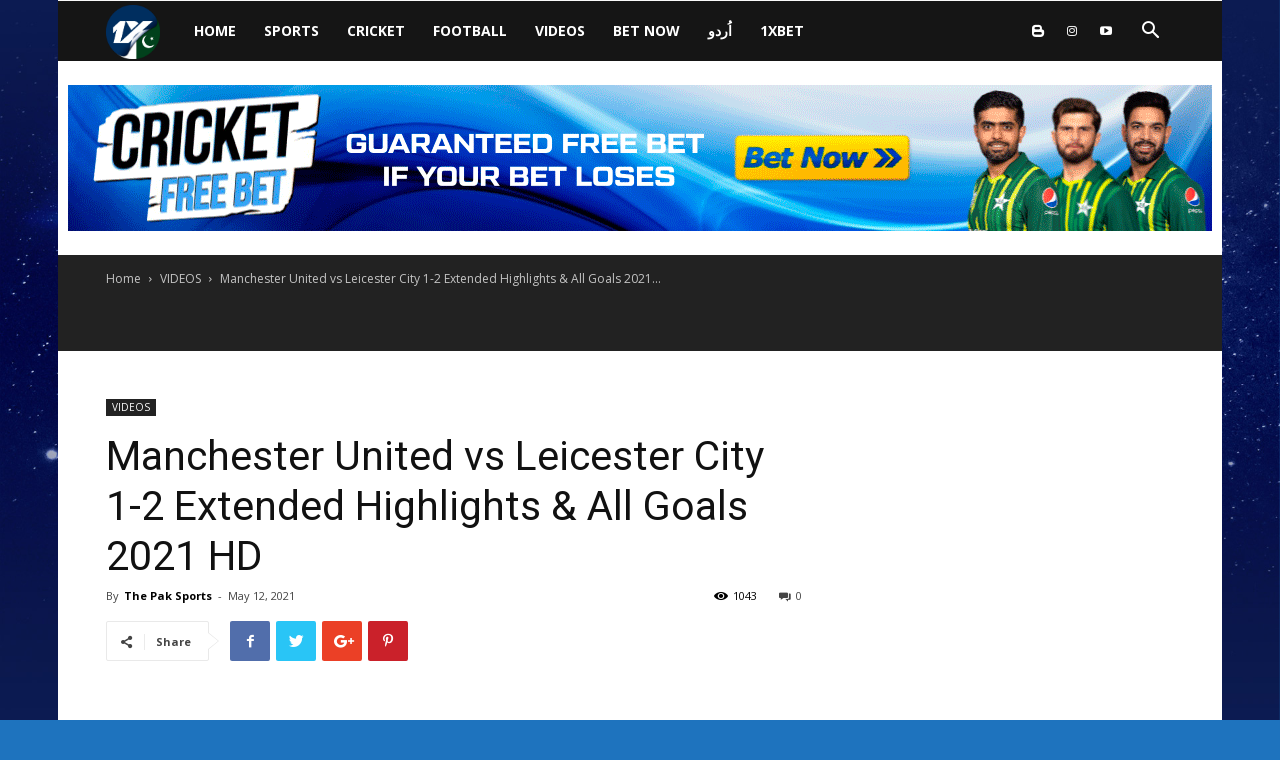

--- FILE ---
content_type: text/html; charset=UTF-8
request_url: https://www.thepaksports.com/manchester-united-vs-leicester-city-1-2-extended-highlights-all-goals-2021-hd/
body_size: 16045
content:
<!doctype html >
<!--[if IE 8]>    <html class="ie8" lang="en"> <![endif]-->
<!--[if IE 9]>    <html class="ie9" lang="en"> <![endif]-->
<!--[if gt IE 8]><!--> <html lang="en-US"> <!--<![endif]-->
<head>
    <!-- Yandex.Metrika counter -->
    <script type="text/javascript" >
       (function(m,e,t,r,i,k,a){m[i]=m[i]||function(){(m[i].a=m[i].a||[]).push(arguments)};
       m[i].l=1*new Date();k=e.createElement(t),a=e.getElementsByTagName(t)[0],k.async=1,k.src=r,a.parentNode.insertBefore(k,a)})
       (window, document, "script", "https://mc.yandex.ru/metrika/tag.js", "ym");
    
       ym(55897849, "init", {
            clickmap:true,
            trackLinks:true,
            accurateTrackBounce:true
       });
    </script>
    <noscript><div><img src="https://mc.yandex.ru/watch/55897849" style="position:absolute; left:-9999px;" alt="" /></div></noscript>
    <!-- /Yandex.Metrika counter -->

    <!-- Google tag (gtag.js) -->
    <script async src="https://www.googletagmanager.com/gtag/js?id=UA-153758905-1"></script>
    <script>
      window.dataLayer = window.dataLayer || [];
      function gtag(){dataLayer.push(arguments);}
      gtag('js', new Date());
    
      gtag('config', 'UA-153758905-1');
    </script>

    <title>Manchester United vs Leicester City 1-2 Extended Highlights &#038; All Goals 2021 HD | Pak Sports</title>
    <meta charset="UTF-8" />
    <meta name="description" content="The Pak Sports - is Pakistan’s no.1 sports news website. Get all sports updates and watch live streaming. Earn money online & get a 100% bonus on your first deposit.">
    <meta name="viewport" content="width=device-width, initial-scale=1.0">
    <link rel="pingback" href="https://www.thepaksports.com/xmlrpc.php" />
    <meta name='robots' content='max-image-preview:large' />
	<style>img:is([sizes="auto" i], [sizes^="auto," i]) { contain-intrinsic-size: 3000px 1500px }</style>
	<meta property="og:image" content="https://www.thepaksports.com/wp-content/uploads/2021/05/maxresdefault-1.jpg" /><link rel="icon" type="image/png" href="https://www.thepaksports.com/wp-content/uploads/2023/09/1X_Pakistan.png"><link rel='dns-prefetch' href='//fonts.googleapis.com' />
<link rel="alternate" type="application/rss+xml" title="Pak Sports &raquo; Feed" href="https://www.thepaksports.com/feed/" />
<script type="text/javascript">
/* <![CDATA[ */
window._wpemojiSettings = {"baseUrl":"https:\/\/s.w.org\/images\/core\/emoji\/16.0.1\/72x72\/","ext":".png","svgUrl":"https:\/\/s.w.org\/images\/core\/emoji\/16.0.1\/svg\/","svgExt":".svg","source":{"concatemoji":"https:\/\/www.thepaksports.com\/wp-includes\/js\/wp-emoji-release.min.js?ver=6.8.3"}};
/*! This file is auto-generated */
!function(s,n){var o,i,e;function c(e){try{var t={supportTests:e,timestamp:(new Date).valueOf()};sessionStorage.setItem(o,JSON.stringify(t))}catch(e){}}function p(e,t,n){e.clearRect(0,0,e.canvas.width,e.canvas.height),e.fillText(t,0,0);var t=new Uint32Array(e.getImageData(0,0,e.canvas.width,e.canvas.height).data),a=(e.clearRect(0,0,e.canvas.width,e.canvas.height),e.fillText(n,0,0),new Uint32Array(e.getImageData(0,0,e.canvas.width,e.canvas.height).data));return t.every(function(e,t){return e===a[t]})}function u(e,t){e.clearRect(0,0,e.canvas.width,e.canvas.height),e.fillText(t,0,0);for(var n=e.getImageData(16,16,1,1),a=0;a<n.data.length;a++)if(0!==n.data[a])return!1;return!0}function f(e,t,n,a){switch(t){case"flag":return n(e,"\ud83c\udff3\ufe0f\u200d\u26a7\ufe0f","\ud83c\udff3\ufe0f\u200b\u26a7\ufe0f")?!1:!n(e,"\ud83c\udde8\ud83c\uddf6","\ud83c\udde8\u200b\ud83c\uddf6")&&!n(e,"\ud83c\udff4\udb40\udc67\udb40\udc62\udb40\udc65\udb40\udc6e\udb40\udc67\udb40\udc7f","\ud83c\udff4\u200b\udb40\udc67\u200b\udb40\udc62\u200b\udb40\udc65\u200b\udb40\udc6e\u200b\udb40\udc67\u200b\udb40\udc7f");case"emoji":return!a(e,"\ud83e\udedf")}return!1}function g(e,t,n,a){var r="undefined"!=typeof WorkerGlobalScope&&self instanceof WorkerGlobalScope?new OffscreenCanvas(300,150):s.createElement("canvas"),o=r.getContext("2d",{willReadFrequently:!0}),i=(o.textBaseline="top",o.font="600 32px Arial",{});return e.forEach(function(e){i[e]=t(o,e,n,a)}),i}function t(e){var t=s.createElement("script");t.src=e,t.defer=!0,s.head.appendChild(t)}"undefined"!=typeof Promise&&(o="wpEmojiSettingsSupports",i=["flag","emoji"],n.supports={everything:!0,everythingExceptFlag:!0},e=new Promise(function(e){s.addEventListener("DOMContentLoaded",e,{once:!0})}),new Promise(function(t){var n=function(){try{var e=JSON.parse(sessionStorage.getItem(o));if("object"==typeof e&&"number"==typeof e.timestamp&&(new Date).valueOf()<e.timestamp+604800&&"object"==typeof e.supportTests)return e.supportTests}catch(e){}return null}();if(!n){if("undefined"!=typeof Worker&&"undefined"!=typeof OffscreenCanvas&&"undefined"!=typeof URL&&URL.createObjectURL&&"undefined"!=typeof Blob)try{var e="postMessage("+g.toString()+"("+[JSON.stringify(i),f.toString(),p.toString(),u.toString()].join(",")+"));",a=new Blob([e],{type:"text/javascript"}),r=new Worker(URL.createObjectURL(a),{name:"wpTestEmojiSupports"});return void(r.onmessage=function(e){c(n=e.data),r.terminate(),t(n)})}catch(e){}c(n=g(i,f,p,u))}t(n)}).then(function(e){for(var t in e)n.supports[t]=e[t],n.supports.everything=n.supports.everything&&n.supports[t],"flag"!==t&&(n.supports.everythingExceptFlag=n.supports.everythingExceptFlag&&n.supports[t]);n.supports.everythingExceptFlag=n.supports.everythingExceptFlag&&!n.supports.flag,n.DOMReady=!1,n.readyCallback=function(){n.DOMReady=!0}}).then(function(){return e}).then(function(){var e;n.supports.everything||(n.readyCallback(),(e=n.source||{}).concatemoji?t(e.concatemoji):e.wpemoji&&e.twemoji&&(t(e.twemoji),t(e.wpemoji)))}))}((window,document),window._wpemojiSettings);
/* ]]> */
</script>
<style id='wp-emoji-styles-inline-css' type='text/css'>

	img.wp-smiley, img.emoji {
		display: inline !important;
		border: none !important;
		box-shadow: none !important;
		height: 1em !important;
		width: 1em !important;
		margin: 0 0.07em !important;
		vertical-align: -0.1em !important;
		background: none !important;
		padding: 0 !important;
	}
</style>
<link rel='stylesheet' id='wp-block-library-css' href='https://www.thepaksports.com/wp-includes/css/dist/block-library/style.min.css?ver=6.8.3' type='text/css' media='all' />
<style id='classic-theme-styles-inline-css' type='text/css'>
/*! This file is auto-generated */
.wp-block-button__link{color:#fff;background-color:#32373c;border-radius:9999px;box-shadow:none;text-decoration:none;padding:calc(.667em + 2px) calc(1.333em + 2px);font-size:1.125em}.wp-block-file__button{background:#32373c;color:#fff;text-decoration:none}
</style>
<style id='global-styles-inline-css' type='text/css'>
:root{--wp--preset--aspect-ratio--square: 1;--wp--preset--aspect-ratio--4-3: 4/3;--wp--preset--aspect-ratio--3-4: 3/4;--wp--preset--aspect-ratio--3-2: 3/2;--wp--preset--aspect-ratio--2-3: 2/3;--wp--preset--aspect-ratio--16-9: 16/9;--wp--preset--aspect-ratio--9-16: 9/16;--wp--preset--color--black: #000000;--wp--preset--color--cyan-bluish-gray: #abb8c3;--wp--preset--color--white: #ffffff;--wp--preset--color--pale-pink: #f78da7;--wp--preset--color--vivid-red: #cf2e2e;--wp--preset--color--luminous-vivid-orange: #ff6900;--wp--preset--color--luminous-vivid-amber: #fcb900;--wp--preset--color--light-green-cyan: #7bdcb5;--wp--preset--color--vivid-green-cyan: #00d084;--wp--preset--color--pale-cyan-blue: #8ed1fc;--wp--preset--color--vivid-cyan-blue: #0693e3;--wp--preset--color--vivid-purple: #9b51e0;--wp--preset--gradient--vivid-cyan-blue-to-vivid-purple: linear-gradient(135deg,rgba(6,147,227,1) 0%,rgb(155,81,224) 100%);--wp--preset--gradient--light-green-cyan-to-vivid-green-cyan: linear-gradient(135deg,rgb(122,220,180) 0%,rgb(0,208,130) 100%);--wp--preset--gradient--luminous-vivid-amber-to-luminous-vivid-orange: linear-gradient(135deg,rgba(252,185,0,1) 0%,rgba(255,105,0,1) 100%);--wp--preset--gradient--luminous-vivid-orange-to-vivid-red: linear-gradient(135deg,rgba(255,105,0,1) 0%,rgb(207,46,46) 100%);--wp--preset--gradient--very-light-gray-to-cyan-bluish-gray: linear-gradient(135deg,rgb(238,238,238) 0%,rgb(169,184,195) 100%);--wp--preset--gradient--cool-to-warm-spectrum: linear-gradient(135deg,rgb(74,234,220) 0%,rgb(151,120,209) 20%,rgb(207,42,186) 40%,rgb(238,44,130) 60%,rgb(251,105,98) 80%,rgb(254,248,76) 100%);--wp--preset--gradient--blush-light-purple: linear-gradient(135deg,rgb(255,206,236) 0%,rgb(152,150,240) 100%);--wp--preset--gradient--blush-bordeaux: linear-gradient(135deg,rgb(254,205,165) 0%,rgb(254,45,45) 50%,rgb(107,0,62) 100%);--wp--preset--gradient--luminous-dusk: linear-gradient(135deg,rgb(255,203,112) 0%,rgb(199,81,192) 50%,rgb(65,88,208) 100%);--wp--preset--gradient--pale-ocean: linear-gradient(135deg,rgb(255,245,203) 0%,rgb(182,227,212) 50%,rgb(51,167,181) 100%);--wp--preset--gradient--electric-grass: linear-gradient(135deg,rgb(202,248,128) 0%,rgb(113,206,126) 100%);--wp--preset--gradient--midnight: linear-gradient(135deg,rgb(2,3,129) 0%,rgb(40,116,252) 100%);--wp--preset--font-size--small: 11px;--wp--preset--font-size--medium: 20px;--wp--preset--font-size--large: 32px;--wp--preset--font-size--x-large: 42px;--wp--preset--font-size--regular: 15px;--wp--preset--font-size--larger: 50px;--wp--preset--spacing--20: 0.44rem;--wp--preset--spacing--30: 0.67rem;--wp--preset--spacing--40: 1rem;--wp--preset--spacing--50: 1.5rem;--wp--preset--spacing--60: 2.25rem;--wp--preset--spacing--70: 3.38rem;--wp--preset--spacing--80: 5.06rem;--wp--preset--shadow--natural: 6px 6px 9px rgba(0, 0, 0, 0.2);--wp--preset--shadow--deep: 12px 12px 50px rgba(0, 0, 0, 0.4);--wp--preset--shadow--sharp: 6px 6px 0px rgba(0, 0, 0, 0.2);--wp--preset--shadow--outlined: 6px 6px 0px -3px rgba(255, 255, 255, 1), 6px 6px rgba(0, 0, 0, 1);--wp--preset--shadow--crisp: 6px 6px 0px rgba(0, 0, 0, 1);}:where(.is-layout-flex){gap: 0.5em;}:where(.is-layout-grid){gap: 0.5em;}body .is-layout-flex{display: flex;}.is-layout-flex{flex-wrap: wrap;align-items: center;}.is-layout-flex > :is(*, div){margin: 0;}body .is-layout-grid{display: grid;}.is-layout-grid > :is(*, div){margin: 0;}:where(.wp-block-columns.is-layout-flex){gap: 2em;}:where(.wp-block-columns.is-layout-grid){gap: 2em;}:where(.wp-block-post-template.is-layout-flex){gap: 1.25em;}:where(.wp-block-post-template.is-layout-grid){gap: 1.25em;}.has-black-color{color: var(--wp--preset--color--black) !important;}.has-cyan-bluish-gray-color{color: var(--wp--preset--color--cyan-bluish-gray) !important;}.has-white-color{color: var(--wp--preset--color--white) !important;}.has-pale-pink-color{color: var(--wp--preset--color--pale-pink) !important;}.has-vivid-red-color{color: var(--wp--preset--color--vivid-red) !important;}.has-luminous-vivid-orange-color{color: var(--wp--preset--color--luminous-vivid-orange) !important;}.has-luminous-vivid-amber-color{color: var(--wp--preset--color--luminous-vivid-amber) !important;}.has-light-green-cyan-color{color: var(--wp--preset--color--light-green-cyan) !important;}.has-vivid-green-cyan-color{color: var(--wp--preset--color--vivid-green-cyan) !important;}.has-pale-cyan-blue-color{color: var(--wp--preset--color--pale-cyan-blue) !important;}.has-vivid-cyan-blue-color{color: var(--wp--preset--color--vivid-cyan-blue) !important;}.has-vivid-purple-color{color: var(--wp--preset--color--vivid-purple) !important;}.has-black-background-color{background-color: var(--wp--preset--color--black) !important;}.has-cyan-bluish-gray-background-color{background-color: var(--wp--preset--color--cyan-bluish-gray) !important;}.has-white-background-color{background-color: var(--wp--preset--color--white) !important;}.has-pale-pink-background-color{background-color: var(--wp--preset--color--pale-pink) !important;}.has-vivid-red-background-color{background-color: var(--wp--preset--color--vivid-red) !important;}.has-luminous-vivid-orange-background-color{background-color: var(--wp--preset--color--luminous-vivid-orange) !important;}.has-luminous-vivid-amber-background-color{background-color: var(--wp--preset--color--luminous-vivid-amber) !important;}.has-light-green-cyan-background-color{background-color: var(--wp--preset--color--light-green-cyan) !important;}.has-vivid-green-cyan-background-color{background-color: var(--wp--preset--color--vivid-green-cyan) !important;}.has-pale-cyan-blue-background-color{background-color: var(--wp--preset--color--pale-cyan-blue) !important;}.has-vivid-cyan-blue-background-color{background-color: var(--wp--preset--color--vivid-cyan-blue) !important;}.has-vivid-purple-background-color{background-color: var(--wp--preset--color--vivid-purple) !important;}.has-black-border-color{border-color: var(--wp--preset--color--black) !important;}.has-cyan-bluish-gray-border-color{border-color: var(--wp--preset--color--cyan-bluish-gray) !important;}.has-white-border-color{border-color: var(--wp--preset--color--white) !important;}.has-pale-pink-border-color{border-color: var(--wp--preset--color--pale-pink) !important;}.has-vivid-red-border-color{border-color: var(--wp--preset--color--vivid-red) !important;}.has-luminous-vivid-orange-border-color{border-color: var(--wp--preset--color--luminous-vivid-orange) !important;}.has-luminous-vivid-amber-border-color{border-color: var(--wp--preset--color--luminous-vivid-amber) !important;}.has-light-green-cyan-border-color{border-color: var(--wp--preset--color--light-green-cyan) !important;}.has-vivid-green-cyan-border-color{border-color: var(--wp--preset--color--vivid-green-cyan) !important;}.has-pale-cyan-blue-border-color{border-color: var(--wp--preset--color--pale-cyan-blue) !important;}.has-vivid-cyan-blue-border-color{border-color: var(--wp--preset--color--vivid-cyan-blue) !important;}.has-vivid-purple-border-color{border-color: var(--wp--preset--color--vivid-purple) !important;}.has-vivid-cyan-blue-to-vivid-purple-gradient-background{background: var(--wp--preset--gradient--vivid-cyan-blue-to-vivid-purple) !important;}.has-light-green-cyan-to-vivid-green-cyan-gradient-background{background: var(--wp--preset--gradient--light-green-cyan-to-vivid-green-cyan) !important;}.has-luminous-vivid-amber-to-luminous-vivid-orange-gradient-background{background: var(--wp--preset--gradient--luminous-vivid-amber-to-luminous-vivid-orange) !important;}.has-luminous-vivid-orange-to-vivid-red-gradient-background{background: var(--wp--preset--gradient--luminous-vivid-orange-to-vivid-red) !important;}.has-very-light-gray-to-cyan-bluish-gray-gradient-background{background: var(--wp--preset--gradient--very-light-gray-to-cyan-bluish-gray) !important;}.has-cool-to-warm-spectrum-gradient-background{background: var(--wp--preset--gradient--cool-to-warm-spectrum) !important;}.has-blush-light-purple-gradient-background{background: var(--wp--preset--gradient--blush-light-purple) !important;}.has-blush-bordeaux-gradient-background{background: var(--wp--preset--gradient--blush-bordeaux) !important;}.has-luminous-dusk-gradient-background{background: var(--wp--preset--gradient--luminous-dusk) !important;}.has-pale-ocean-gradient-background{background: var(--wp--preset--gradient--pale-ocean) !important;}.has-electric-grass-gradient-background{background: var(--wp--preset--gradient--electric-grass) !important;}.has-midnight-gradient-background{background: var(--wp--preset--gradient--midnight) !important;}.has-small-font-size{font-size: var(--wp--preset--font-size--small) !important;}.has-medium-font-size{font-size: var(--wp--preset--font-size--medium) !important;}.has-large-font-size{font-size: var(--wp--preset--font-size--large) !important;}.has-x-large-font-size{font-size: var(--wp--preset--font-size--x-large) !important;}
:where(.wp-block-post-template.is-layout-flex){gap: 1.25em;}:where(.wp-block-post-template.is-layout-grid){gap: 1.25em;}
:where(.wp-block-columns.is-layout-flex){gap: 2em;}:where(.wp-block-columns.is-layout-grid){gap: 2em;}
:root :where(.wp-block-pullquote){font-size: 1.5em;line-height: 1.6;}
</style>
<link rel='stylesheet' id='google-fonts-style-css' href='https://fonts.googleapis.com/css?family=Open+Sans%3A300italic%2C400%2C400italic%2C600%2C600italic%2C700%7CRoboto%3A300%2C400%2C400italic%2C500%2C500italic%2C700%2C900&#038;ver=9.6.1' type='text/css' media='all' />
<link rel='stylesheet' id='js_composer_front-css' href='https://www.thepaksports.com/wp-content/plugins/js_composer/assets/css/js_composer.min.css?ver=5.4.5' type='text/css' media='all' />
<link rel='stylesheet' id='td-theme-css' href='https://www.thepaksports.com/wp-content/themes/Newspaper/style.css?ver=9.6.1' type='text/css' media='all' />
<script type="text/javascript" src="https://www.thepaksports.com/wp-includes/js/jquery/jquery.min.js?ver=3.7.1" id="jquery-core-js"></script>
<script type="text/javascript" src="https://www.thepaksports.com/wp-includes/js/jquery/jquery-migrate.min.js?ver=3.4.1" id="jquery-migrate-js"></script>
<link rel="https://api.w.org/" href="https://www.thepaksports.com/wp-json/" /><link rel="alternate" title="JSON" type="application/json" href="https://www.thepaksports.com/wp-json/wp/v2/posts/5964" /><link rel="EditURI" type="application/rsd+xml" title="RSD" href="https://www.thepaksports.com/xmlrpc.php?rsd" />
<meta name="generator" content="WordPress 6.8.3" />
<link rel="canonical" href="https://www.thepaksports.com/manchester-united-vs-leicester-city-1-2-extended-highlights-all-goals-2021-hd/" />
<link rel='shortlink' href='https://www.thepaksports.com/?p=5964' />
<link rel="alternate" title="oEmbed (JSON)" type="application/json+oembed" href="https://www.thepaksports.com/wp-json/oembed/1.0/embed?url=https%3A%2F%2Fwww.thepaksports.com%2Fmanchester-united-vs-leicester-city-1-2-extended-highlights-all-goals-2021-hd%2F" />
<link rel="alternate" title="oEmbed (XML)" type="text/xml+oembed" href="https://www.thepaksports.com/wp-json/oembed/1.0/embed?url=https%3A%2F%2Fwww.thepaksports.com%2Fmanchester-united-vs-leicester-city-1-2-extended-highlights-all-goals-2021-hd%2F&#038;format=xml" />
<!--[if lt IE 9]><script src="https://cdnjs.cloudflare.com/ajax/libs/html5shiv/3.7.3/html5shiv.js"></script><![endif]-->
    <meta name="generator" content="Powered by WPBakery Page Builder - drag and drop page builder for WordPress."/>
<!--[if lte IE 9]><link rel="stylesheet" type="text/css" href="https://www.thepaksports.com/wp-content/plugins/js_composer/assets/css/vc_lte_ie9.min.css" media="screen"><![endif]-->
<!-- JS generated by theme -->

<script>
    
    

	    var tdBlocksArray = []; //here we store all the items for the current page

	    //td_block class - each ajax block uses a object of this class for requests
	    function tdBlock() {
		    this.id = '';
		    this.block_type = 1; //block type id (1-234 etc)
		    this.atts = '';
		    this.td_column_number = '';
		    this.td_current_page = 1; //
		    this.post_count = 0; //from wp
		    this.found_posts = 0; //from wp
		    this.max_num_pages = 0; //from wp
		    this.td_filter_value = ''; //current live filter value
		    this.is_ajax_running = false;
		    this.td_user_action = ''; // load more or infinite loader (used by the animation)
		    this.header_color = '';
		    this.ajax_pagination_infinite_stop = ''; //show load more at page x
	    }


        // td_js_generator - mini detector
        (function(){
            var htmlTag = document.getElementsByTagName("html")[0];

	        if ( navigator.userAgent.indexOf("MSIE 10.0") > -1 ) {
                htmlTag.className += ' ie10';
            }

            if ( !!navigator.userAgent.match(/Trident.*rv\:11\./) ) {
                htmlTag.className += ' ie11';
            }

	        if ( navigator.userAgent.indexOf("Edge") > -1 ) {
                htmlTag.className += ' ieEdge';
            }

            if ( /(iPad|iPhone|iPod)/g.test(navigator.userAgent) ) {
                htmlTag.className += ' td-md-is-ios';
            }

            var user_agent = navigator.userAgent.toLowerCase();
            if ( user_agent.indexOf("android") > -1 ) {
                htmlTag.className += ' td-md-is-android';
            }

            if ( -1 !== navigator.userAgent.indexOf('Mac OS X')  ) {
                htmlTag.className += ' td-md-is-os-x';
            }

            if ( /chrom(e|ium)/.test(navigator.userAgent.toLowerCase()) ) {
               htmlTag.className += ' td-md-is-chrome';
            }

            if ( -1 !== navigator.userAgent.indexOf('Firefox') ) {
                htmlTag.className += ' td-md-is-firefox';
            }

            if ( -1 !== navigator.userAgent.indexOf('Safari') && -1 === navigator.userAgent.indexOf('Chrome') ) {
                htmlTag.className += ' td-md-is-safari';
            }

            if( -1 !== navigator.userAgent.indexOf('IEMobile') ){
                htmlTag.className += ' td-md-is-iemobile';
            }

        })();




        var tdLocalCache = {};

        ( function () {
            "use strict";

            tdLocalCache = {
                data: {},
                remove: function (resource_id) {
                    delete tdLocalCache.data[resource_id];
                },
                exist: function (resource_id) {
                    return tdLocalCache.data.hasOwnProperty(resource_id) && tdLocalCache.data[resource_id] !== null;
                },
                get: function (resource_id) {
                    return tdLocalCache.data[resource_id];
                },
                set: function (resource_id, cachedData) {
                    tdLocalCache.remove(resource_id);
                    tdLocalCache.data[resource_id] = cachedData;
                }
            };
        })();

    
    
var td_viewport_interval_list=[{"limitBottom":767,"sidebarWidth":228},{"limitBottom":1018,"sidebarWidth":300},{"limitBottom":1140,"sidebarWidth":324}];
var td_ajax_url="https:\/\/www.thepaksports.com\/wp-admin\/admin-ajax.php?td_theme_name=Newspaper&v=9.6.1";
var td_get_template_directory_uri="https:\/\/www.thepaksports.com\/wp-content\/themes\/Newspaper";
var tds_snap_menu="smart_snap_always";
var tds_logo_on_sticky="show";
var tds_header_style="5";
var td_please_wait="Please wait...";
var td_email_user_pass_incorrect="User or password incorrect!";
var td_email_user_incorrect="Email or username incorrect!";
var td_email_incorrect="Email incorrect!";
var tds_more_articles_on_post_enable="show";
var tds_more_articles_on_post_time_to_wait="";
var tds_more_articles_on_post_pages_distance_from_top=0;
var tds_theme_color_site_wide="#4db2ec";
var tds_smart_sidebar="enabled";
var tdThemeName="Newspaper";
var td_magnific_popup_translation_tPrev="Previous (Left arrow key)";
var td_magnific_popup_translation_tNext="Next (Right arrow key)";
var td_magnific_popup_translation_tCounter="%curr% of %total%";
var td_magnific_popup_translation_ajax_tError="The content from %url% could not be loaded.";
var td_magnific_popup_translation_image_tError="The image #%curr% could not be loaded.";
var tdDateNamesI18n={"month_names":["January","February","March","April","May","June","July","August","September","October","November","December"],"month_names_short":["Jan","Feb","Mar","Apr","May","Jun","Jul","Aug","Sep","Oct","Nov","Dec"],"day_names":["Sunday","Monday","Tuesday","Wednesday","Thursday","Friday","Saturday"],"day_names_short":["Sun","Mon","Tue","Wed","Thu","Fri","Sat"]};
var td_ad_background_click_link="http:\/\/refpa.top\/L?tag=s_338673m_1234c_Website&site=338673&ad=1234&r=user\/registration\/";
var td_ad_background_click_target="_blank";
</script>


<!-- Header style compiled by theme -->

<style>
    

body {
	background-color:#1e73be;
}
.block-title > span,
    .block-title > span > a,
    .block-title > a,
    .block-title > label,
    .widgettitle,
    .widgettitle:after,
    .td-trending-now-title,
    .td-trending-now-wrapper:hover .td-trending-now-title,
    .wpb_tabs li.ui-tabs-active a,
    .wpb_tabs li:hover a,
    .vc_tta-container .vc_tta-color-grey.vc_tta-tabs-position-top.vc_tta-style-classic .vc_tta-tabs-container .vc_tta-tab.vc_active > a,
    .vc_tta-container .vc_tta-color-grey.vc_tta-tabs-position-top.vc_tta-style-classic .vc_tta-tabs-container .vc_tta-tab:hover > a,
    .td_block_template_1 .td-related-title .td-cur-simple-item,
    .woocommerce .product .products h2:not(.woocommerce-loop-product__title),
    .td-subcat-filter .td-subcat-dropdown:hover .td-subcat-more,
    .td-weather-information:before,
    .td-weather-week:before,
    .td_block_exchange .td-exchange-header:before,
    .td-theme-wrap .td_block_template_3 .td-block-title > *,
    .td-theme-wrap .td_block_template_4 .td-block-title > *,
    .td-theme-wrap .td_block_template_7 .td-block-title > *,
    .td-theme-wrap .td_block_template_9 .td-block-title:after,
    .td-theme-wrap .td_block_template_10 .td-block-title::before,
    .td-theme-wrap .td_block_template_11 .td-block-title::before,
    .td-theme-wrap .td_block_template_11 .td-block-title::after,
    .td-theme-wrap .td_block_template_14 .td-block-title,
    .td-theme-wrap .td_block_template_15 .td-block-title:before,
    .td-theme-wrap .td_block_template_17 .td-block-title:before {
        background-color: #1e73be;
    }

    .woocommerce div.product .woocommerce-tabs ul.tabs li.active {
    	background-color: #1e73be !important;
    }

    .block-title,
    .td_block_template_1 .td-related-title,
    .wpb_tabs .wpb_tabs_nav,
    .vc_tta-container .vc_tta-color-grey.vc_tta-tabs-position-top.vc_tta-style-classic .vc_tta-tabs-container,
    .woocommerce div.product .woocommerce-tabs ul.tabs:before,
    .td-theme-wrap .td_block_template_5 .td-block-title > *,
    .td-theme-wrap .td_block_template_17 .td-block-title,
    .td-theme-wrap .td_block_template_17 .td-block-title::before {
        border-color: #1e73be;
    }

    .td-theme-wrap .td_block_template_4 .td-block-title > *:before,
    .td-theme-wrap .td_block_template_17 .td-block-title::after {
        border-color: #1e73be transparent transparent transparent;
    }
    
    .td-theme-wrap .td_block_template_4 .td-related-title .td-cur-simple-item:before {
        border-color: #1e73be transparent transparent transparent !important;
    }

    
    .td-theme-wrap .block-title > span,
    .td-theme-wrap .block-title > span > a,
    .td-theme-wrap .widget_rss .block-title .rsswidget,
    .td-theme-wrap .block-title > a,
    .widgettitle,
    .widgettitle > a,
    .td-trending-now-title,
    .wpb_tabs li.ui-tabs-active a,
    .wpb_tabs li:hover a,
    .vc_tta-container .vc_tta-color-grey.vc_tta-tabs-position-top.vc_tta-style-classic .vc_tta-tabs-container .vc_tta-tab.vc_active > a,
    .vc_tta-container .vc_tta-color-grey.vc_tta-tabs-position-top.vc_tta-style-classic .vc_tta-tabs-container .vc_tta-tab:hover > a,
    .td-related-title .td-cur-simple-item,
    .woocommerce div.product .woocommerce-tabs ul.tabs li.active,
    .woocommerce .product .products h2:not(.woocommerce-loop-product__title),
    .td-theme-wrap .td_block_template_2 .td-block-title > *,
    .td-theme-wrap .td_block_template_3 .td-block-title > *,
    .td-theme-wrap .td_block_template_4 .td-block-title > *,
    .td-theme-wrap .td_block_template_5 .td-block-title > *,
    .td-theme-wrap .td_block_template_6 .td-block-title > *,
    .td-theme-wrap .td_block_template_6 .td-block-title:before,
    .td-theme-wrap .td_block_template_7 .td-block-title > *,
    .td-theme-wrap .td_block_template_8 .td-block-title > *,
    .td-theme-wrap .td_block_template_9 .td-block-title > *,
    .td-theme-wrap .td_block_template_10 .td-block-title > *,
    .td-theme-wrap .td_block_template_11 .td-block-title > *,
    .td-theme-wrap .td_block_template_12 .td-block-title > *,
    .td-theme-wrap .td_block_template_13 .td-block-title > span,
    .td-theme-wrap .td_block_template_13 .td-block-title > a,
    .td-theme-wrap .td_block_template_14 .td-block-title > *,
    .td-theme-wrap .td_block_template_14 .td-block-title-wrap .td-wrapper-pulldown-filter .td-pulldown-filter-display-option,
    .td-theme-wrap .td_block_template_14 .td-block-title-wrap .td-wrapper-pulldown-filter .td-pulldown-filter-display-option i,
    .td-theme-wrap .td_block_template_14 .td-block-title-wrap .td-wrapper-pulldown-filter .td-pulldown-filter-display-option:hover,
    .td-theme-wrap .td_block_template_14 .td-block-title-wrap .td-wrapper-pulldown-filter .td-pulldown-filter-display-option:hover i,
    .td-theme-wrap .td_block_template_15 .td-block-title > *,
    .td-theme-wrap .td_block_template_15 .td-block-title-wrap .td-wrapper-pulldown-filter,
    .td-theme-wrap .td_block_template_15 .td-block-title-wrap .td-wrapper-pulldown-filter i,
    .td-theme-wrap .td_block_template_16 .td-block-title > *,
    .td-theme-wrap .td_block_template_17 .td-block-title > * {
    	color: #dbf4ff;
    }


    
    .td-theme-wrap .sf-menu .td-normal-menu .sub-menu .td-menu-item > a {
        color: #001996;
    }

    
    .td-footer-wrapper,
    .td-footer-wrapper .td_block_template_7 .td-block-title > *,
    .td-footer-wrapper .td_block_template_17 .td-block-title,
    .td-footer-wrapper .td-block-title-wrap .td-wrapper-pulldown-filter {
        background-color: #111111;
    }

    
    .td-footer-wrapper::before {
        background-size: cover;
    }

    
    .td-footer-wrapper::before {
        background-position: center center;
    }

    
    .td-footer-wrapper::before {
        opacity: 0.1;
    }



    
    .white-popup-block:before {
        background-image: url('https://www.thepaksports.com/wp-content/uploads/2020/09/8.jpg');
    }
</style>



<script type="application/ld+json">
    {
        "@context": "http://schema.org",
        "@type": "BreadcrumbList",
        "itemListElement": [
            {
                "@type": "ListItem",
                "position": 1,
                "item": {
                    "@type": "WebSite",
                    "@id": "https://www.thepaksports.com/",
                    "name": "Home"
                }
            },
            {
                "@type": "ListItem",
                "position": 2,
                    "item": {
                    "@type": "WebPage",
                    "@id": "https://www.thepaksports.com/category/videos/",
                    "name": "VIDEOS"
                }
            }
            ,{
                "@type": "ListItem",
                "position": 3,
                    "item": {
                    "@type": "WebPage",
                    "@id": "https://www.thepaksports.com/manchester-united-vs-leicester-city-1-2-extended-highlights-all-goals-2021-hd/",
                    "name": "Manchester United vs Leicester City 1-2 Extended Highlights &#038; All Goals 2021..."                                
                }
            }    
        ]
    }
</script>
<link rel="icon" href="https://www.thepaksports.com/wp-content/uploads/2023/09/cropped-1X_Pakistan-32x32.png" sizes="32x32" />
<link rel="icon" href="https://www.thepaksports.com/wp-content/uploads/2023/09/cropped-1X_Pakistan-192x192.png" sizes="192x192" />
<link rel="apple-touch-icon" href="https://www.thepaksports.com/wp-content/uploads/2023/09/cropped-1X_Pakistan-180x180.png" />
<meta name="msapplication-TileImage" content="https://www.thepaksports.com/wp-content/uploads/2023/09/cropped-1X_Pakistan-270x270.png" />
<noscript><style type="text/css"> .wpb_animate_when_almost_visible { opacity: 1; }</style></noscript></head>

<body class="wp-singular post-template-default single single-post postid-5964 single-format-video wp-theme-Newspaper manchester-united-vs-leicester-city-1-2-extended-highlights-all-goals-2021-hd global-block-template-1 single_template_10 wpb-js-composer js-comp-ver-5.4.5 vc_responsive td-boxed-layout td-background-link" itemscope="itemscope" itemtype="https://schema.org/WebPage">

        <div class="td-scroll-up"><i class="td-icon-menu-up"></i></div>
    
    <div class="td-menu-background"></div>
<div id="td-mobile-nav">
    <div class="td-mobile-container">
        <!-- mobile menu top section -->
        <div class="td-menu-socials-wrap">
            <!-- socials -->
            <div class="td-menu-socials">
                
        <span class="td-social-icon-wrap">
            <a target="_blank" href="https://allsportsupdates2.blogspot.com/2022/12/new-year-race_0231576070.html" title="Blogger">
                <i class="td-icon-font td-icon-blogger"></i>
            </a>
        </span>
        <span class="td-social-icon-wrap">
            <a target="_blank" href="https://www.instagram.com/pakistan1xbet/" title="Instagram">
                <i class="td-icon-font td-icon-instagram"></i>
            </a>
        </span>
        <span class="td-social-icon-wrap">
            <a target="_blank" href="https://www.youtube.com/@1xbat.pakistan" title="Youtube">
                <i class="td-icon-font td-icon-youtube"></i>
            </a>
        </span>            </div>
            <!-- close button -->
            <div class="td-mobile-close">
                <a href="#"><i class="td-icon-close-mobile"></i></a>
            </div>
        </div>

        <!-- login section -->
        
        <!-- menu section -->
        <div class="td-mobile-content">
            <div class="menu-td-demo-header-menu-container"><ul id="menu-td-demo-header-menu" class="td-mobile-main-menu"><li id="menu-item-54" class="menu-item menu-item-type-post_type menu-item-object-page menu-item-home menu-item-first menu-item-54"><a href="https://www.thepaksports.com/">HOME</a></li>
<li id="menu-item-152" class="menu-item menu-item-type-post_type menu-item-object-page menu-item-152"><a href="https://www.thepaksports.com/cricket/">SPORTS</a></li>
<li id="menu-item-10117" class="menu-item menu-item-type-post_type menu-item-object-page menu-item-10117"><a href="https://www.thepaksports.com/cricket-2/">CRICKET</a></li>
<li id="menu-item-168" class="menu-item menu-item-type-post_type menu-item-object-page menu-item-168"><a href="https://www.thepaksports.com/news-2/">Football</a></li>
<li id="menu-item-177" class="menu-item menu-item-type-post_type menu-item-object-page menu-item-177"><a href="https://www.thepaksports.com/videos/">VIDEOS</a></li>
<li id="menu-item-10948" class="menu-item menu-item-type-post_type menu-item-object-page menu-item-10948"><a href="https://www.thepaksports.com/bet-now/">BET NOW</a></li>
<li id="menu-item-180" class="menu-item menu-item-type-post_type menu-item-object-page menu-item-180"><a href="https://www.thepaksports.com/new/">اُردو</a></li>
<li id="menu-item-10949" class="menu-item menu-item-type-post_type menu-item-object-page menu-item-10949"><a href="https://www.thepaksports.com/1xbet/">1xbet</a></li>
</ul></div>        </div>
    </div>

    <!-- register/login section -->
    </div>    <div class="td-search-background"></div>
<div class="td-search-wrap-mob">
	<div class="td-drop-down-search" aria-labelledby="td-header-search-button">
		<form method="get" class="td-search-form" action="https://www.thepaksports.com/">
			<!-- close button -->
			<div class="td-search-close">
				<a href="#"><i class="td-icon-close-mobile"></i></a>
			</div>
			<div role="search" class="td-search-input">
				<span>Search</span>
				<input id="td-header-search-mob" type="text" value="" name="s" autocomplete="off" />
			</div>
		</form>
		<div id="td-aj-search-mob"></div>
	</div>
</div>

    <style>
        @media (max-width: 767px) {
            .td-header-desktop-wrap {
                display: none;
            }
        }
        @media (min-width: 767px) {
            .td-header-mobile-wrap {
                display: none;
            }
        }
    </style>
    
    <div id="td-outer-wrap" class="td-theme-wrap">
    
        
            <div class="tdc-header-wrap ">

            <!--
Header style 5
-->


<div class="td-header-wrap td-header-style-5 ">
    
    <div class="td-header-top-menu-full td-container-wrap ">
        <div class="td-container td-header-row td-header-top-menu">
            
    <div class="top-bar-style-1">
        
<div class="td-header-sp-top-menu">


	</div>
        <div class="td-header-sp-top-widget">
    
    </div>    </div>

<!-- LOGIN MODAL -->
        </div>
    </div>

    <div class="td-header-menu-wrap-full td-container-wrap ">
        
        <div class="td-header-menu-wrap ">
            <div class="td-container td-header-row td-header-main-menu black-menu">
                <div id="td-header-menu" role="navigation">
    <div id="td-top-mobile-toggle"><a href="#"><i class="td-icon-font td-icon-mobile"></i></a></div>
    <div class="td-main-menu-logo td-logo-in-menu">
        		<a class="td-mobile-logo td-sticky-mobile" href="https://www.thepaksports.com/">
			<img class="td-retina-data" data-retina="https://www.thepaksports.com/wp-content/uploads/2023/09/1X_Pakistan.png" src="https://www.thepaksports.com/wp-content/uploads/2023/09/1X_Pakistan.png" alt="Sports News" title="Sports News"/>
		</a>
			<a class="td-header-logo td-sticky-mobile" href="https://www.thepaksports.com/">
			<img class="td-retina-data" data-retina="https://www.thepaksports.com/wp-content/uploads/2023/09/1X_Pakistan.png" src="https://www.thepaksports.com/wp-content/uploads/2023/09/1X_Pakistan.png" alt="Sports News" title="Sports News"/>
			<span class="td-visual-hidden">Pak Sports</span>
		</a>
	    </div>
    <div class="menu-td-demo-header-menu-container"><ul id="menu-td-demo-header-menu-1" class="sf-menu"><li class="menu-item menu-item-type-post_type menu-item-object-page menu-item-home menu-item-first td-menu-item td-normal-menu menu-item-54"><a href="https://www.thepaksports.com/">HOME</a></li>
<li class="menu-item menu-item-type-post_type menu-item-object-page td-menu-item td-normal-menu menu-item-152"><a href="https://www.thepaksports.com/cricket/">SPORTS</a></li>
<li class="menu-item menu-item-type-post_type menu-item-object-page td-menu-item td-normal-menu menu-item-10117"><a href="https://www.thepaksports.com/cricket-2/">CRICKET</a></li>
<li class="menu-item menu-item-type-post_type menu-item-object-page td-menu-item td-normal-menu menu-item-168"><a href="https://www.thepaksports.com/news-2/">Football</a></li>
<li class="menu-item menu-item-type-post_type menu-item-object-page td-menu-item td-normal-menu menu-item-177"><a href="https://www.thepaksports.com/videos/">VIDEOS</a></li>
<li class="menu-item menu-item-type-post_type menu-item-object-page td-menu-item td-normal-menu menu-item-10948"><a href="https://www.thepaksports.com/bet-now/">BET NOW</a></li>
<li class="menu-item menu-item-type-post_type menu-item-object-page td-menu-item td-normal-menu menu-item-180"><a href="https://www.thepaksports.com/new/">اُردو</a></li>
<li class="menu-item menu-item-type-post_type menu-item-object-page td-menu-item td-normal-menu menu-item-10949"><a href="https://www.thepaksports.com/1xbet/">1xbet</a></li>
</ul></div></div>

<div class="td-header-menu-social">
        <span class="td-social-icon-wrap">
            <a target="_blank" href="https://allsportsupdates2.blogspot.com/2022/12/new-year-race_0231576070.html" title="Blogger">
                <i class="td-icon-font td-icon-blogger"></i>
            </a>
        </span>
        <span class="td-social-icon-wrap">
            <a target="_blank" href="https://www.instagram.com/pakistan1xbet/" title="Instagram">
                <i class="td-icon-font td-icon-instagram"></i>
            </a>
        </span>
        <span class="td-social-icon-wrap">
            <a target="_blank" href="https://www.youtube.com/@1xbat.pakistan" title="Youtube">
                <i class="td-icon-font td-icon-youtube"></i>
            </a>
        </span></div>
    <div class="header-search-wrap">
        <div class="td-search-btns-wrap">
            <a id="td-header-search-button" href="#" role="button" class="dropdown-toggle " data-toggle="dropdown"><i class="td-icon-search"></i></a>
            <a id="td-header-search-button-mob" href="#" class="dropdown-toggle " data-toggle="dropdown"><i class="td-icon-search"></i></a>
        </div>

        <div class="td-drop-down-search" aria-labelledby="td-header-search-button">
            <form method="get" class="td-search-form" action="https://www.thepaksports.com/">
                <div role="search" class="td-head-form-search-wrap">
                    <input id="td-header-search" type="text" value="" name="s" autocomplete="off" /><input class="wpb_button wpb_btn-inverse btn" type="submit" id="td-header-search-top" value="Search" />
                </div>
            </form>
            <div id="td-aj-search"></div>
        </div>
    </div>
            </div>
        </div>
    </div>

            <div class="td-header-header-full td-banner-wrap-full td-container-wrap ">
            <div class="td-container-header td-header-row td-header-header">
                <div class="td-header-sp-recs">
                    <div class="td-header-rec-wrap">
    <div class="td-a-rec td-a-rec-id-header  td_uid_1_696feeaa2ce52_rand td_block_template_1">
<style>
/* custom css */
.td_uid_1_696feeaa2ce52_rand.td-a-rec-img {
				    text-align: left;
				}
				.td_uid_1_696feeaa2ce52_rand.td-a-rec-img img {
                    margin: 0 auto 0 0;
                }
</style><div class="td-all-devices"><a href="https://refpa1364493.top/L?tag=d_338673m_1599c_XPAK&site=338673&ad=1599&r=promotions/cricket-free-bet"><img src="https://www.thepaksports.com/wp-content/uploads/2023/09/Cricket-Free-Bet-1.gif"/></a></div>
</div>
</div>                </div>
            </div>
        </div>
    
</div>
            </div>

            
<article id="post-5964" class="td-post-template-10 post-5964 post type-post status-publish format-video has-post-thumbnail hentry category-videos tag-football tag-city tag-england-premier-league tag-europe tag-germany tag-goals tag-hd tag-highlights tag-italy tag-leicester-city tag-manchester-city-fc tag-manchester-united tag-news tag-post tag-sd tag-spain post_format-post-format-video td-container-wrap" itemscope itemtype="https://schema.org/Article">
    <div class="td-video-template-bg">
        <div class="td-container">
            <div class="td-crumb-container"><div class="entry-crumbs"><span><a title="" class="entry-crumb" href="https://www.thepaksports.com/">Home</a></span> <i class="td-icon-right td-bread-sep"></i> <span><a title="View all posts in VIDEOS" class="entry-crumb" href="https://www.thepaksports.com/category/videos/">VIDEOS</a></span> <i class="td-icon-right td-bread-sep td-bred-no-url-last"></i> <span class="td-bred-no-url-last">Manchester United vs Leicester City 1-2 Extended Highlights &#038; All Goals 2021...</span></div></div>
            <div class="td-post-featured-video">
                            </div>
        </div>
    </div>

    <div class="td-container">
        <div class="td-pb-row">
                                    <div class="td-pb-span8 td-main-content" role="main">
                            <div class="td-ss-main-content">
                                    <div class="td-post-header">

        <ul class="td-category"><li class="entry-category"><a  href="https://www.thepaksports.com/category/videos/">VIDEOS</a></li></ul>
        <header class="td-post-title">
            <h1 class="entry-title">Manchester United vs Leicester City 1-2 Extended Highlights &#038; All Goals 2021 HD</h1>

            

            <div class="td-module-meta-info">
                <div class="td-post-author-name"><div class="td-author-by">By</div> <a href="https://www.thepaksports.com/author/alam/">The Pak Sports</a><div class="td-author-line"> - </div> </div>                <span class="td-post-date"><time class="entry-date updated td-module-date" datetime="2021-05-12T08:26:23+00:00" >May 12, 2021</time></span>                <div class="td-post-comments"><a href="https://www.thepaksports.com/manchester-united-vs-leicester-city-1-2-extended-highlights-all-goals-2021-hd/#respond"><i class="td-icon-comments"></i>0</a></div>                <div class="td-post-views"><i class="td-icon-views"></i><span class="td-nr-views-5964">1043</span></div>            </div>
        </header>


    </div>

    <div class="td-post-sharing-top"><div id="td_social_sharing_article_top" class="td-post-sharing td-ps-bg td-ps-notext td-post-sharing-style1 "><div class="td-post-sharing-visible"><div class="td-social-sharing-button td-social-sharing-button-js td-social-handler td-social-share-text">
                                        <div class="td-social-but-icon"><i class="td-icon-share"></i></div>
                                        <div class="td-social-but-text">Share</div>
                                    </div><a class="td-social-sharing-button td-social-sharing-button-js td-social-network td-social-facebook" href="https://www.facebook.com/sharer.php?u=https%3A%2F%2Fwww.thepaksports.com%2Fmanchester-united-vs-leicester-city-1-2-extended-highlights-all-goals-2021-hd%2F">
                                        <div class="td-social-but-icon"><i class="td-icon-facebook"></i></div>
                                        <div class="td-social-but-text">Facebook</div>
                                    </a><a class="td-social-sharing-button td-social-sharing-button-js td-social-network td-social-twitter" href="https://twitter.com/intent/tweet?text=Manchester+United+vs+Leicester+City+1-2+Extended+Highlights+%26+All+Goals+2021+HD&url=https%3A%2F%2Fwww.thepaksports.com%2Fmanchester-united-vs-leicester-city-1-2-extended-highlights-all-goals-2021-hd%2F&via=Pak+Sports">
                                        <div class="td-social-but-icon"><i class="td-icon-twitter"></i></div>
                                        <div class="td-social-but-text">Twitter</div>
                                    </a><a class="td-social-sharing-button td-social-sharing-button-js td-social-network td-social-googleplus" href="https://plus.google.com/share?url=https://www.thepaksports.com/manchester-united-vs-leicester-city-1-2-extended-highlights-all-goals-2021-hd/">
                                        <div class="td-social-but-icon"><i class="td-icon-googleplus"></i></div>
                                        <div class="td-social-but-text">Google+</div>
                                    </a><a class="td-social-sharing-button td-social-sharing-button-js td-social-network td-social-pinterest" href="https://pinterest.com/pin/create/button/?url=https://www.thepaksports.com/manchester-united-vs-leicester-city-1-2-extended-highlights-all-goals-2021-hd/&amp;media=https://www.thepaksports.com/wp-content/uploads/2021/05/maxresdefault-1.jpg&description=Manchester+United+vs+Leicester+City+1-2+Extended+Highlights+%26+All+Goals+2021+HD">
                                        <div class="td-social-but-icon"><i class="td-icon-pinterest"></i></div>
                                        <div class="td-social-but-text">Pinterest</div>
                                    </a><a class="td-social-sharing-button td-social-sharing-button-js td-social-network td-social-whatsapp" href="whatsapp://send?text=Manchester+United+vs+Leicester+City+1-2+Extended+Highlights+%26+All+Goals+2021+HD %0A%0A https://www.thepaksports.com/manchester-united-vs-leicester-city-1-2-extended-highlights-all-goals-2021-hd/">
                                        <div class="td-social-but-icon"><i class="td-icon-whatsapp"></i></div>
                                        <div class="td-social-but-text">WhatsApp</div>
                                    </a></div><div class="td-social-sharing-hidden"><ul class="td-pulldown-filter-list"></ul><a class="td-social-sharing-button td-social-handler td-social-expand-tabs" href="#" data-block-uid="td_social_sharing_article_top">
                                    <div class="td-social-but-icon"><i class="td-icon-plus td-social-expand-tabs-icon"></i></div>
                                </a></div></div></div>

    <div class="td-post-content">

        <p>&nbsp;</p>
<p><iframe width="696" height="392" src="https://www.youtube.com/embed/cccsEfbJGh8?feature=oembed" frameborder="0" allow="accelerometer; autoplay; clipboard-write; encrypted-media; gyroscope; picture-in-picture" allowfullscreen></iframe></p>
<div class="td-a-rec td-a-rec-id-content_bottom  td_uid_2_696feeaa2e85d_rand td_block_template_1">
<style>
/* custom css */
.td_uid_2_696feeaa2e85d_rand.td-a-rec-img {
				    text-align: left;
				}
				.td_uid_2_696feeaa2e85d_rand.td-a-rec-img img {
                    margin: 0 auto 0 0;
                }
</style><div class="td-all-devices"><a href="http://bit.ly/THEPAKSPORTS" target="_blank"><img src="https://www.thepaksports.com/wp-content/uploads/2020/09/1144x146_XPAK_red-1.gif"/></a></div></div>    </div>


    <footer>
                
        <div class="td-post-source-tags">
                        <ul class="td-tags td-post-small-box clearfix"><li><span>TAGS</span></li><li><a href="https://www.thepaksports.com/tag/football/">#FOOTBALL</a></li><li><a href="https://www.thepaksports.com/tag/city/">CITY</a></li><li><a href="https://www.thepaksports.com/tag/england-premier-league/">England Premier League</a></li><li><a href="https://www.thepaksports.com/tag/europe/">Europe</a></li><li><a href="https://www.thepaksports.com/tag/germany/">Germany</a></li><li><a href="https://www.thepaksports.com/tag/goals/">Goals</a></li><li><a href="https://www.thepaksports.com/tag/hd/">HD</a></li><li><a href="https://www.thepaksports.com/tag/highlights/">HIGHLIGHTS</a></li><li><a href="https://www.thepaksports.com/tag/italy/">ITALY</a></li><li><a href="https://www.thepaksports.com/tag/leicester-city/">Leicester City</a></li><li><a href="https://www.thepaksports.com/tag/manchester-city-fc/">Manchester City FC</a></li><li><a href="https://www.thepaksports.com/tag/manchester-united/">manchester united</a></li><li><a href="https://www.thepaksports.com/tag/news/">NEWS</a></li><li><a href="https://www.thepaksports.com/tag/post/">Post</a></li><li><a href="https://www.thepaksports.com/tag/sd/">SD</a></li><li><a href="https://www.thepaksports.com/tag/spain/">SPAIN</a></li></ul>        </div>

        <div class="td-post-sharing-bottom"><div id="td_social_sharing_article_bottom" class="td-post-sharing td-ps-bg td-ps-notext td-post-sharing-style1 "><div class="td-post-sharing-visible"><div class="td-social-sharing-button td-social-sharing-button-js td-social-handler td-social-share-text">
                                        <div class="td-social-but-icon"><i class="td-icon-share"></i></div>
                                        <div class="td-social-but-text">Share</div>
                                    </div><a class="td-social-sharing-button td-social-sharing-button-js td-social-network td-social-facebook" href="https://www.facebook.com/sharer.php?u=https%3A%2F%2Fwww.thepaksports.com%2Fmanchester-united-vs-leicester-city-1-2-extended-highlights-all-goals-2021-hd%2F">
                                        <div class="td-social-but-icon"><i class="td-icon-facebook"></i></div>
                                        <div class="td-social-but-text">Facebook</div>
                                    </a><a class="td-social-sharing-button td-social-sharing-button-js td-social-network td-social-twitter" href="https://twitter.com/intent/tweet?text=Manchester+United+vs+Leicester+City+1-2+Extended+Highlights+%26+All+Goals+2021+HD&url=https%3A%2F%2Fwww.thepaksports.com%2Fmanchester-united-vs-leicester-city-1-2-extended-highlights-all-goals-2021-hd%2F&via=Pak+Sports">
                                        <div class="td-social-but-icon"><i class="td-icon-twitter"></i></div>
                                        <div class="td-social-but-text">Twitter</div>
                                    </a><a class="td-social-sharing-button td-social-sharing-button-js td-social-network td-social-googleplus" href="https://plus.google.com/share?url=https://www.thepaksports.com/manchester-united-vs-leicester-city-1-2-extended-highlights-all-goals-2021-hd/">
                                        <div class="td-social-but-icon"><i class="td-icon-googleplus"></i></div>
                                        <div class="td-social-but-text">Google+</div>
                                    </a><a class="td-social-sharing-button td-social-sharing-button-js td-social-network td-social-pinterest" href="https://pinterest.com/pin/create/button/?url=https://www.thepaksports.com/manchester-united-vs-leicester-city-1-2-extended-highlights-all-goals-2021-hd/&amp;media=https://www.thepaksports.com/wp-content/uploads/2021/05/maxresdefault-1.jpg&description=Manchester+United+vs+Leicester+City+1-2+Extended+Highlights+%26+All+Goals+2021+HD">
                                        <div class="td-social-but-icon"><i class="td-icon-pinterest"></i></div>
                                        <div class="td-social-but-text">Pinterest</div>
                                    </a><a class="td-social-sharing-button td-social-sharing-button-js td-social-network td-social-whatsapp" href="whatsapp://send?text=Manchester+United+vs+Leicester+City+1-2+Extended+Highlights+%26+All+Goals+2021+HD %0A%0A https://www.thepaksports.com/manchester-united-vs-leicester-city-1-2-extended-highlights-all-goals-2021-hd/">
                                        <div class="td-social-but-icon"><i class="td-icon-whatsapp"></i></div>
                                        <div class="td-social-but-text">WhatsApp</div>
                                    </a></div><div class="td-social-sharing-hidden"><ul class="td-pulldown-filter-list"></ul><a class="td-social-sharing-button td-social-handler td-social-expand-tabs" href="#" data-block-uid="td_social_sharing_article_bottom">
                                    <div class="td-social-but-icon"><i class="td-icon-plus td-social-expand-tabs-icon"></i></div>
                                </a></div></div></div>        <div class="td-block-row td-post-next-prev"><div class="td-block-span6 td-post-prev-post"><div class="td-post-next-prev-content"><span>Previous article</span><a href="https://www.thepaksports.com/%d9%be%d8%a7%da%a9%d8%b3%d8%aa%d8%a7%d9%86-%da%a9%d8%b1%da%a9%d9%b9-%d9%b9%db%8c%d9%85-%db%81%d8%b1%d8%a7%d8%b1%db%92-%d8%b3%db%92-%d9%84%d8%a7%db%81%d9%88%d8%b1-%d9%be%db%81%d9%86%da%86-%da%af%d8%a6/">پاکستان کرکٹ ٹیم ہرارے سے لاہور پہنچ گئی</a></div></div><div class="td-next-prev-separator"></div><div class="td-block-span6 td-post-next-post"><div class="td-post-next-prev-content"><span>Next article</span><a href="https://www.thepaksports.com/%d0%b2%d0%b0r%d1%81%d0%b5lona-v%d1%95-l%d0%b5v%d0%b0nt%d0%b5-3-3-all-goals-highlights-2021/">Ваrсеlona VЅ Lеvаntе 3-3 All Goals &#038; Highlights &#8211; 2021</a></div></div></div>        <div class="author-box-wrap"><a href="https://www.thepaksports.com/author/alam/"><img alt='' src='https://secure.gravatar.com/avatar/29567485ef3628b9fa9a455cec3f838f877a7420d085916a0b32416bba7c07b0?s=96&#038;d=mm&#038;r=g' srcset='https://secure.gravatar.com/avatar/29567485ef3628b9fa9a455cec3f838f877a7420d085916a0b32416bba7c07b0?s=192&#038;d=mm&#038;r=g 2x' class='avatar avatar-96 photo' height='96' width='96' decoding='async'/></a><div class="desc"><div class="td-author-name vcard author"><span class="fn"><a href="https://www.thepaksports.com/author/alam/">The Pak Sports</a></span></div><div class="td-author-description">The Pak Sports - is Pakistan’s no.1 sports news website. Get all sports updates and watch live streaming. Earn money online &amp; get a 100% bonus on your first deposit.</div><div class="td-author-social">
        <span class="td-social-icon-wrap">
            <a target="_blank" href="https://allsportsupdates2.blogspot.com/" title="Blogger">
                <i class="td-icon-font td-icon-blogger"></i>
            </a>
        </span>
        <span class="td-social-icon-wrap">
            <a target="_blank" href="https://www.facebook.com/pakistan1xbet" title="Facebook">
                <i class="td-icon-font td-icon-facebook"></i>
            </a>
        </span>
        <span class="td-social-icon-wrap">
            <a target="_blank" href="https://www.instagram.com/pakistan1xbet/" title="Instagram">
                <i class="td-icon-font td-icon-instagram"></i>
            </a>
        </span>
        <span class="td-social-icon-wrap">
            <a target="_blank" href="mailto:pakistan@1xbet-team.com" title="Mail">
                <i class="td-icon-font td-icon-mail-1"></i>
            </a>
        </span>
        <span class="td-social-icon-wrap">
            <a target="_blank" href="https://www.pinterest.com/1XSPORTS/_saved/" title="Pinterest">
                <i class="td-icon-font td-icon-pinterest"></i>
            </a>
        </span>
        <span class="td-social-icon-wrap">
            <a target="_blank" href="https://twitter.com/sports_1x" title="Twitter">
                <i class="td-icon-font td-icon-twitter"></i>
            </a>
        </span>
        <span class="td-social-icon-wrap">
            <a target="_blank" href="https://www.youtube.com/@1xbet.pakistan" title="Youtube">
                <i class="td-icon-font td-icon-youtube"></i>
            </a>
        </span></div><div class="clearfix"></div></div></div>        <span class="td-page-meta" itemprop="author" itemscope itemtype="https://schema.org/Person"><meta itemprop="name" content="The Pak Sports"></span><meta itemprop="datePublished" content="2021-05-12T08:26:23+00:00"><meta itemprop="dateModified" content="2021-05-12T08:26:23+00:00"><meta itemscope itemprop="mainEntityOfPage" itemType="https://schema.org/WebPage" itemid="https://www.thepaksports.com/manchester-united-vs-leicester-city-1-2-extended-highlights-all-goals-2021-hd/"/><span class="td-page-meta" itemprop="publisher" itemscope itemtype="https://schema.org/Organization"><span class="td-page-meta" itemprop="logo" itemscope itemtype="https://schema.org/ImageObject"><meta itemprop="url" content="https://www.thepaksports.com/wp-content/uploads/2023/09/1X_Pakistan.png"></span><meta itemprop="name" content="Pak Sports"></span><meta itemprop="headline " content="Manchester United vs Leicester City 1-2 Extended Highlights &amp; All Goals 2021 HD"><span class="td-page-meta" itemprop="image" itemscope itemtype="https://schema.org/ImageObject"><meta itemprop="url" content="https://www.thepaksports.com/wp-content/uploads/2021/05/maxresdefault-1.jpg"><meta itemprop="width" content="1280"><meta itemprop="height" content="720"></span>    </footer>

    <div class="td_block_wrap td_block_related_posts td_uid_3_696feeaa2f4cd_rand td_with_ajax_pagination td-pb-border-top td_block_template_1"  data-td-block-uid="td_uid_3_696feeaa2f4cd" ><script>var block_td_uid_3_696feeaa2f4cd = new tdBlock();
block_td_uid_3_696feeaa2f4cd.id = "td_uid_3_696feeaa2f4cd";
block_td_uid_3_696feeaa2f4cd.atts = '{"limit":3,"ajax_pagination":"next_prev","live_filter":"cur_post_same_categories","td_ajax_filter_type":"td_custom_related","class":"td_uid_3_696feeaa2f4cd_rand","td_column_number":3,"live_filter_cur_post_id":5964,"live_filter_cur_post_author":"2","block_template_id":"","header_color":"","ajax_pagination_infinite_stop":"","offset":"","td_ajax_preloading":"","td_filter_default_txt":"","td_ajax_filter_ids":"","el_class":"","color_preset":"","border_top":"","css":"","tdc_css":"","tdc_css_class":"td_uid_3_696feeaa2f4cd_rand","tdc_css_class_style":"td_uid_3_696feeaa2f4cd_rand_style"}';
block_td_uid_3_696feeaa2f4cd.td_column_number = "3";
block_td_uid_3_696feeaa2f4cd.block_type = "td_block_related_posts";
block_td_uid_3_696feeaa2f4cd.post_count = "3";
block_td_uid_3_696feeaa2f4cd.found_posts = "408";
block_td_uid_3_696feeaa2f4cd.header_color = "";
block_td_uid_3_696feeaa2f4cd.ajax_pagination_infinite_stop = "";
block_td_uid_3_696feeaa2f4cd.max_num_pages = "136";
tdBlocksArray.push(block_td_uid_3_696feeaa2f4cd);
</script><h4 class="td-related-title td-block-title"><a id="td_uid_4_696feeaa319de" class="td-related-left td-cur-simple-item" data-td_filter_value="" data-td_block_id="td_uid_3_696feeaa2f4cd" href="#">RELATED ARTICLES</a><a id="td_uid_5_696feeaa319e0" class="td-related-right" data-td_filter_value="td_related_more_from_author" data-td_block_id="td_uid_3_696feeaa2f4cd" href="#">MORE FROM AUTHOR</a></h4><div id=td_uid_3_696feeaa2f4cd class="td_block_inner">

	<div class="td-related-row">

	<div class="td-related-span4">

        <div class="td_module_related_posts td-animation-stack td_mod_related_posts">
            <div class="td-module-image">
                <div class="td-module-thumb"><a href="https://www.thepaksports.com/highlights-man-city-1-0-inter-champions-of-europe-uefa-champions-league-final/" rel="bookmark" class="td-image-wrap" title="HIGHLIGHTS! Man City 1-0 Inter | CHAMPIONS OF EUROPE | UEFA Champions League Final"><img width="218" height="150" class="entry-thumb" src="https://www.thepaksports.com/wp-content/uploads/2023/06/HIGHLIGHTS-Man-City-1-0-Inter-CHAMPIONS-OF-EUROPE-UEFA-Champions-League-Final-218x150.jpg"  srcset="https://www.thepaksports.com/wp-content/uploads/2023/06/HIGHLIGHTS-Man-City-1-0-Inter-CHAMPIONS-OF-EUROPE-UEFA-Champions-League-Final-218x150.jpg 218w, https://www.thepaksports.com/wp-content/uploads/2023/06/HIGHLIGHTS-Man-City-1-0-Inter-CHAMPIONS-OF-EUROPE-UEFA-Champions-League-Final-436x300.jpg 436w" sizes="(-webkit-min-device-pixel-ratio: 2) 436px, (min-resolution: 192dpi) 436px, 218px" alt="HIGHLIGHTS! Man City 1-0 Inter | CHAMPIONS OF EUROPE | UEFA Champions League Final" title="HIGHLIGHTS! Man City 1-0 Inter | CHAMPIONS OF EUROPE | UEFA Champions League Final" /><span class="td-video-play-ico"><img width="40" height="40" class="td-retina" src="https://www.thepaksports.com/wp-content/themes/Newspaper/images/icons/ico-video-large.png" alt="video"/></span></a></div>                <a href="https://www.thepaksports.com/category/videos/" class="td-post-category">VIDEOS</a>            </div>
            <div class="item-details">
                <h3 class="entry-title td-module-title"><a href="https://www.thepaksports.com/highlights-man-city-1-0-inter-champions-of-europe-uefa-champions-league-final/" rel="bookmark" title="HIGHLIGHTS! Man City 1-0 Inter | CHAMPIONS OF EUROPE | UEFA Champions League Final">HIGHLIGHTS! Man City 1-0 Inter | CHAMPIONS OF EUROPE | UEFA Champions League Final</a></h3>            </div>
        </div>
        
	</div> <!-- ./td-related-span4 -->

	<div class="td-related-span4">

        <div class="td_module_related_posts td-animation-stack td_mod_related_posts">
            <div class="td-module-image">
                <div class="td-module-thumb"><a href="https://www.thepaksports.com/colombia-vs-slovakia-5-1-u-20-world-cup-all-g%d0%beals-2023/" rel="bookmark" class="td-image-wrap" title="Colombia vs Slovakia 5-1- U-20 World Cup &#038; All Gоals &#8211; 2023"><img width="218" height="150" class="entry-thumb" src="https://www.thepaksports.com/wp-content/uploads/2023/06/Colombia-vs-Slovakia-5-1-U-20-World-Cup-All-Gоals-2023-218x150.jpg"  srcset="https://www.thepaksports.com/wp-content/uploads/2023/06/Colombia-vs-Slovakia-5-1-U-20-World-Cup-All-Gоals-2023-218x150.jpg 218w, https://www.thepaksports.com/wp-content/uploads/2023/06/Colombia-vs-Slovakia-5-1-U-20-World-Cup-All-Gоals-2023-436x300.jpg 436w" sizes="(-webkit-min-device-pixel-ratio: 2) 436px, (min-resolution: 192dpi) 436px, 218px" alt="Colombia vs Slovakia 5-1- U-20 World Cup &amp; All Gоals - 2023" title="Colombia vs Slovakia 5-1- U-20 World Cup &#038; All Gоals &#8211; 2023" /><span class="td-video-play-ico"><img width="40" height="40" class="td-retina" src="https://www.thepaksports.com/wp-content/themes/Newspaper/images/icons/ico-video-large.png" alt="video"/></span></a></div>                <a href="https://www.thepaksports.com/category/videos/" class="td-post-category">VIDEOS</a>            </div>
            <div class="item-details">
                <h3 class="entry-title td-module-title"><a href="https://www.thepaksports.com/colombia-vs-slovakia-5-1-u-20-world-cup-all-g%d0%beals-2023/" rel="bookmark" title="Colombia vs Slovakia 5-1- U-20 World Cup &#038; All Gоals &#8211; 2023">Colombia vs Slovakia 5-1- U-20 World Cup &#038; All Gоals &#8211; 2023</a></h3>            </div>
        </div>
        
	</div> <!-- ./td-related-span4 -->

	<div class="td-related-span4">

        <div class="td_module_related_posts td-animation-stack td_mod_related_posts">
            <div class="td-module-image">
                <div class="td-module-thumb"><a href="https://www.thepaksports.com/germany-vs-poland-what-a-game-highlights-u17-european-championship-semi-final/" rel="bookmark" class="td-image-wrap" title="Germany vs Poland | What a Game | Highlights | U17 European Championship Semi Final"><img width="218" height="150" class="entry-thumb" src="https://www.thepaksports.com/wp-content/uploads/2023/05/Germany-vs-Poland-What-a-Game-Highlights-U17-European-Championship-Semi-Final-218x150.jpg"  srcset="https://www.thepaksports.com/wp-content/uploads/2023/05/Germany-vs-Poland-What-a-Game-Highlights-U17-European-Championship-Semi-Final-218x150.jpg 218w, https://www.thepaksports.com/wp-content/uploads/2023/05/Germany-vs-Poland-What-a-Game-Highlights-U17-European-Championship-Semi-Final-436x300.jpg 436w" sizes="(-webkit-min-device-pixel-ratio: 2) 436px, (min-resolution: 192dpi) 436px, 218px" alt="Germany vs Poland | What a Game | Highlights | U17 European Championship Semi Final" title="Germany vs Poland | What a Game | Highlights | U17 European Championship Semi Final" /><span class="td-video-play-ico"><img width="40" height="40" class="td-retina" src="https://www.thepaksports.com/wp-content/themes/Newspaper/images/icons/ico-video-large.png" alt="video"/></span></a></div>                <a href="https://www.thepaksports.com/category/videos/" class="td-post-category">VIDEOS</a>            </div>
            <div class="item-details">
                <h3 class="entry-title td-module-title"><a href="https://www.thepaksports.com/germany-vs-poland-what-a-game-highlights-u17-european-championship-semi-final/" rel="bookmark" title="Germany vs Poland | What a Game | Highlights | U17 European Championship Semi Final">Germany vs Poland | What a Game | Highlights | U17 European Championship Semi Final</a></h3>            </div>
        </div>
        
	</div> <!-- ./td-related-span4 --></div><!--./row-fluid--></div><div class="td-next-prev-wrap"><a href="#" class="td-ajax-prev-page ajax-page-disabled" id="prev-page-td_uid_3_696feeaa2f4cd" data-td_block_id="td_uid_3_696feeaa2f4cd"><i class="td-icon-font td-icon-menu-left"></i></a><a href="#"  class="td-ajax-next-page" id="next-page-td_uid_3_696feeaa2f4cd" data-td_block_id="td_uid_3_696feeaa2f4cd"><i class="td-icon-font td-icon-menu-right"></i></a></div></div> <!-- ./block -->
                            </div>
                        </div>
                        <div class="td-pb-span4 td-main-sidebar" role="complementary">
                            <div class="td-ss-main-sidebar">
                                <aside class="td_block_template_1 widget widget_text">			<div class="textwidget"></div>
		</aside>                            </div>
                        </div>
                            </div> <!-- /.td-pb-row -->
    </div> <!-- /.td-container -->
</article> <!-- /.post -->

<!-- Instagram -->




	<!-- Footer -->
	<div class="td-footer-wrapper td-footer-container td-container-wrap ">
    <div class="td-container">

	    <div class="td-pb-row">
		    <div class="td-pb-span12">
                		    </div>
	    </div>

        <div class="td-pb-row">

            <div class="td-pb-span12">
                            </div>
        </div>
    </div>

    <div class="td-footer-bottom-full">
        <div class="td-container">
            <div class="td-pb-row">
                <div class="td-pb-span3"><aside class="footer-logo-wrap"><a href="https://www.thepaksports.com/"><img class="td-retina-data" src="https://www.thepaksports.com/wp-content/uploads/2023/09/1X_Pakistan.png" data-retina="https://www.thepaksports.com/wp-content/uploads/2023/09/1X_Pakistan.png" alt="Sports News" title="Sports News" width="1188" /></a></aside></div><div class="td-pb-span5"><aside class="footer-text-wrap"><div class="block-title"><span>ABOUT US</span></div>Latest Sports News & Live Updates: Also find live scores, fixtures or schedules, points table or team standings & match updates on all sports like cricket, football, tennis, hockey, and more at thepaksports.com<div class="footer-email-wrap">Contact us: <a href="mailto:pakistan@1xbet-team.com">pakistan@1xbet-team.com</a></div></aside></div><div class="td-pb-span4"><aside class="footer-social-wrap td-social-style-2"><div class="block-title"><span>FOLLOW US</span></div>
        <span class="td-social-icon-wrap">
            <a target="_blank" href="https://allsportsupdates2.blogspot.com/2022/12/new-year-race_0231576070.html" title="Blogger">
                <i class="td-icon-font td-icon-blogger"></i>
            </a>
        </span>
        <span class="td-social-icon-wrap">
            <a target="_blank" href="https://www.instagram.com/pakistan1xbet/" title="Instagram">
                <i class="td-icon-font td-icon-instagram"></i>
            </a>
        </span>
        <span class="td-social-icon-wrap">
            <a target="_blank" href="https://www.youtube.com/@1xbat.pakistan" title="Youtube">
                <i class="td-icon-font td-icon-youtube"></i>
            </a>
        </span></aside></div>            </div>
        </div>
    </div>
</div>
	<!-- Sub Footer -->
	    <div class="td-sub-footer-container td-container-wrap ">
        <div class="td-container">
            <div class="td-pb-row">
                <div class="td-pb-span td-sub-footer-menu">
                    <div class="menu-td-demo-footer-menu-container"><ul id="menu-td-demo-footer-menu" class="td-subfooter-menu"><li id="menu-item-39" class="menu-item menu-item-type-custom menu-item-object-custom menu-item-first td-menu-item td-normal-menu menu-item-39"><a href="https://chat.whatsapp.com/Ck7QftaMGB6AAW7ydZjhaU">Contact Us</a></li>
</ul></div>                </div>

                <div class="td-pb-span td-sub-footer-copy">
                    &copy; Created by ThePakSports © 2018                </div>
            </div>
        </div>
    </div>


</div><!--close td-outer-wrap-->

<script type="speculationrules">
{"prefetch":[{"source":"document","where":{"and":[{"href_matches":"\/*"},{"not":{"href_matches":["\/wp-*.php","\/wp-admin\/*","\/wp-content\/uploads\/*","\/wp-content\/*","\/wp-content\/plugins\/*","\/wp-content\/themes\/Newspaper\/*","\/*\\?(.+)"]}},{"not":{"selector_matches":"a[rel~=\"nofollow\"]"}},{"not":{"selector_matches":".no-prefetch, .no-prefetch a"}}]},"eagerness":"conservative"}]}
</script>
                <div class="td-more-articles-box">
                    <i class="td-icon-close td-close-more-articles-box"></i>
                    <span class="td-more-articles-box-title">MORE STORIES</span>
                    <div class="td-content-more-articles-box">

                    
        <div class="td_module_6 td_module_wrap td-animation-stack">

        <div class="td-module-thumb"><a href="https://www.thepaksports.com/highlights-argentina-1-3-2-1-colombia-copa-america-2021-06-07-21/" rel="bookmark" class="td-image-wrap" title="HIGHLIGHTS ARGENTINA 1 (3) &#8211; (2) 1 COLOMBIA | COPA AMÉRICA 2021 | 06-07-21"><img width="100" height="70" class="entry-thumb" src="https://www.thepaksports.com/wp-content/uploads/2021/07/sddefault-100x70.jpg"  srcset="https://www.thepaksports.com/wp-content/uploads/2021/07/sddefault-100x70.jpg 100w, https://www.thepaksports.com/wp-content/uploads/2021/07/sddefault-200x140.jpg 200w" sizes="(-webkit-min-device-pixel-ratio: 2) 200px, (min-resolution: 192dpi) 200px, 100px" alt="" title="HIGHLIGHTS ARGENTINA 1 (3) &#8211; (2) 1 COLOMBIA | COPA AMÉRICA 2021 | 06-07-21" /><span class="td-video-play-ico td-video-small"><img width="20" height="20" class="td-retina" src="https://www.thepaksports.com/wp-content/themes/Newspaper/images/icons/video-small.png" alt="video"/></span></a></div>
        <div class="item-details">
            <h3 class="entry-title td-module-title"><a href="https://www.thepaksports.com/highlights-argentina-1-3-2-1-colombia-copa-america-2021-06-07-21/" rel="bookmark" title="HIGHLIGHTS ARGENTINA 1 (3) &#8211; (2) 1 COLOMBIA | COPA AMÉRICA 2021 | 06-07-21">HIGHLIGHTS ARGENTINA 1 (3) &#8211; (2) 1 COLOMBIA | COPA AMÉRICA...</a></h3>            <div class="td-module-meta-info">
                <a href="https://www.thepaksports.com/category/videos/" class="td-post-category">VIDEOS</a>                                <span class="td-post-date"><time class="entry-date updated td-module-date" datetime="2021-07-07T08:17:21+00:00" >July 7, 2021</time></span>                            </div>
        </div>

        </div>

        
        <div class="td_module_6 td_module_wrap td-animation-stack">

        <div class="td-module-thumb"><a href="https://www.thepaksports.com/manchester-united-3-newcastle-united-1/" rel="bookmark" class="td-image-wrap" title="Manchester United 3 Newcastle United 1"><img width="100" height="70" class="entry-thumb" src="https://www.thepaksports.com/wp-content/uploads/2021/02/maxresdefault-1-12-100x70.jpg"  srcset="https://www.thepaksports.com/wp-content/uploads/2021/02/maxresdefault-1-12-100x70.jpg 100w, https://www.thepaksports.com/wp-content/uploads/2021/02/maxresdefault-1-12-200x140.jpg 200w" sizes="(-webkit-min-device-pixel-ratio: 2) 200px, (min-resolution: 192dpi) 200px, 100px" alt="" title="Manchester United 3 Newcastle United 1" /><span class="td-video-play-ico td-video-small"><img width="20" height="20" class="td-retina" src="https://www.thepaksports.com/wp-content/themes/Newspaper/images/icons/video-small.png" alt="video"/></span></a></div>
        <div class="item-details">
            <h3 class="entry-title td-module-title"><a href="https://www.thepaksports.com/manchester-united-3-newcastle-united-1/" rel="bookmark" title="Manchester United 3 Newcastle United 1">Manchester United 3 Newcastle United 1</a></h3>            <div class="td-module-meta-info">
                <a href="https://www.thepaksports.com/category/videos/" class="td-post-category">VIDEOS</a>                                <span class="td-post-date"><time class="entry-date updated td-module-date" datetime="2021-02-24T10:40:24+00:00" >February 24, 2021</time></span>                            </div>
        </div>

        </div>

                            </div>
                </div>

    <!--

        Theme: Newspaper by tagDiv.com 2019
        Version: 9.6.1 (rara)
        Deploy mode: deploy
        
        uid: 696feeaa373e3
    -->

    <script type="text/javascript" src="https://www.thepaksports.com/wp-content/themes/Newspaper/js/tagdiv_theme.min.js?ver=9.6.1" id="td-site-min-js"></script>

<!-- JS generated by theme -->

<script>
    


            

	            // if the theme has tdBackstr support, it means this already uses it
                if ( 'undefined' !== typeof window.tdBackstr ) {

                    (function(){
                        // the site background td-backstretch jquery object is dynamically added in DOM, and after any translation effects are applied over td-backstretch
                        var wrapper_image_jquery_obj = jQuery( '<div class=\'backstretch\'></div>' );
                        var image_jquery_obj = jQuery( '<img class=\'td-backstretch not-parallax\' src=\'https://www.thepaksports.com/wp-content/uploads/2023/09/thepaksports.com-background.jpg\'>' );

                        wrapper_image_jquery_obj.append( image_jquery_obj );

                        jQuery( 'body' ).prepend( wrapper_image_jquery_obj );

                        var td_backstr_item = new tdBackstr.item();

                        td_backstr_item.wrapper_image_jquery_obj = wrapper_image_jquery_obj;
                        td_backstr_item.image_jquery_obj = image_jquery_obj;

	                    tdBackstr.add_item( td_backstr_item );

                    })();
                }

            
            

	

		(function(){
			var html_jquery_obj = jQuery('html');

			if (html_jquery_obj.length && (html_jquery_obj.is('.ie8') || html_jquery_obj.is('.ie9'))) {

				var path = 'https://www.thepaksports.com/wp-content/themes/Newspaper/style.css';

				jQuery.get(path, function(data) {

					var str_split_separator = '#td_css_split_separator';
					var arr_splits = data.split(str_split_separator);
					var arr_length = arr_splits.length;

					if (arr_length > 1) {

						var dir_path = 'https://www.thepaksports.com/wp-content/themes/Newspaper';
						var splited_css = '';

						for (var i = 0; i < arr_length; i++) {
							if (i > 0) {
								arr_splits[i] = str_split_separator + ' ' + arr_splits[i];
							}
							//jQuery('head').append('<style>' + arr_splits[i] + '</style>');

							var formated_str = arr_splits[i].replace(/\surl\(\'(?!data\:)/gi, function regex_function(str) {
								return ' url(\'' + dir_path + '/' + str.replace(/url\(\'/gi, '').replace(/^\s+|\s+$/gm,'');
							});

							splited_css += "<style>" + formated_str + "</style>";
						}

						var td_theme_css = jQuery('link#td-theme-css');

						if (td_theme_css.length) {
							td_theme_css.after(splited_css);
						}
					}
				});
			}
		})();

	
	
</script>


</body>
</html>